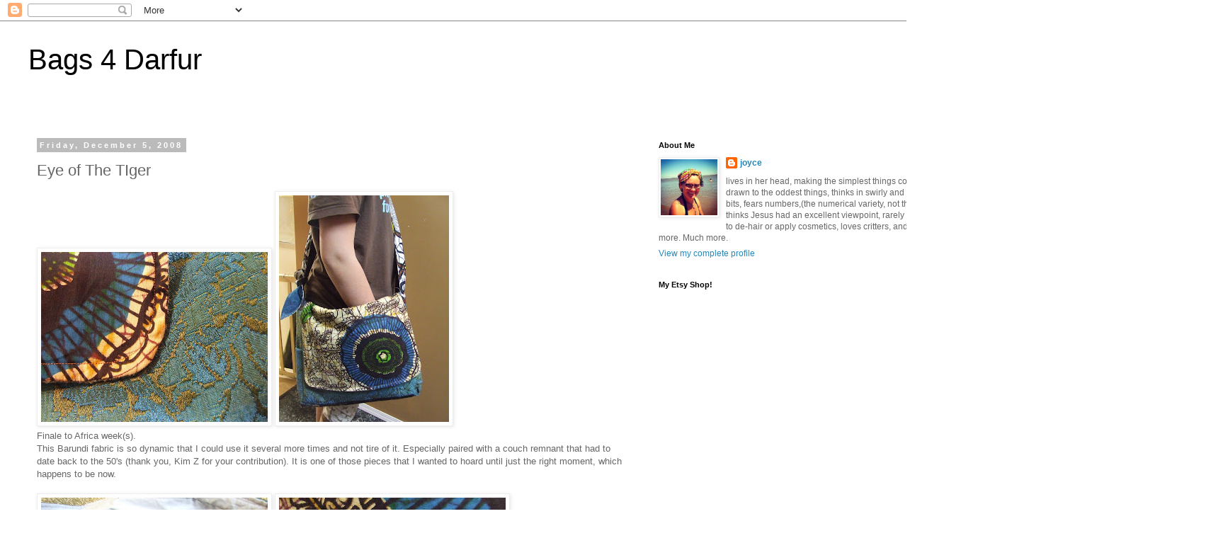

--- FILE ---
content_type: text/html; charset=UTF-8
request_url: https://bags4darfur.blogspot.com/2008/12/eye-of-tiger.html?showComment=1228527840000
body_size: 17474
content:
<!DOCTYPE html>
<html class='v2' dir='ltr' lang='en'>
<head>
<link href='https://www.blogger.com/static/v1/widgets/335934321-css_bundle_v2.css' rel='stylesheet' type='text/css'/>
<meta content='width=1100' name='viewport'/>
<meta content='text/html; charset=UTF-8' http-equiv='Content-Type'/>
<meta content='blogger' name='generator'/>
<link href='https://bags4darfur.blogspot.com/favicon.ico' rel='icon' type='image/x-icon'/>
<link href='http://bags4darfur.blogspot.com/2008/12/eye-of-tiger.html' rel='canonical'/>
<link rel="alternate" type="application/atom+xml" title="Bags 4 Darfur - Atom" href="https://bags4darfur.blogspot.com/feeds/posts/default" />
<link rel="alternate" type="application/rss+xml" title="Bags 4 Darfur - RSS" href="https://bags4darfur.blogspot.com/feeds/posts/default?alt=rss" />
<link rel="service.post" type="application/atom+xml" title="Bags 4 Darfur - Atom" href="https://www.blogger.com/feeds/2495942811046981741/posts/default" />

<link rel="alternate" type="application/atom+xml" title="Bags 4 Darfur - Atom" href="https://bags4darfur.blogspot.com/feeds/6917480003588855866/comments/default" />
<!--Can't find substitution for tag [blog.ieCssRetrofitLinks]-->
<link href='https://blogger.googleusercontent.com/img/b/R29vZ2xl/AVvXsEjGciTAGomOD57BRM8g5ePf11gIYIpZV5qU5dXnBSJUCuiVCQe0jObllCceCXme_9vf60_nskZjynBEHVtHKa6hKrO_yvGXE-KJxvweEZX6PuynIwWPwYq8LBQIbBD_8H_nmjMf0-C_WNGp/s320/tiger+032.JPG' rel='image_src'/>
<meta content='http://bags4darfur.blogspot.com/2008/12/eye-of-tiger.html' property='og:url'/>
<meta content='Eye of The TIger' property='og:title'/>
<meta content=' Finale to Africa week(s). This Barundi fabric is so dynamic that I could use it several more times and not tire of it.  Especially paired w...' property='og:description'/>
<meta content='https://blogger.googleusercontent.com/img/b/R29vZ2xl/AVvXsEjGciTAGomOD57BRM8g5ePf11gIYIpZV5qU5dXnBSJUCuiVCQe0jObllCceCXme_9vf60_nskZjynBEHVtHKa6hKrO_yvGXE-KJxvweEZX6PuynIwWPwYq8LBQIbBD_8H_nmjMf0-C_WNGp/w1200-h630-p-k-no-nu/tiger+032.JPG' property='og:image'/>
<title>Bags 4 Darfur: Eye of The TIger</title>
<style id='page-skin-1' type='text/css'><!--
/*
-----------------------------------------------
Blogger Template Style
Name:     Simple
Designer: Blogger
URL:      www.blogger.com
----------------------------------------------- */
/* Content
----------------------------------------------- */
body {
font: normal normal 12px 'Trebuchet MS', Trebuchet, Verdana, sans-serif;
color: #666666;
background: #ffffff none repeat scroll top left;
padding: 0 0 0 0;
}
html body .region-inner {
min-width: 0;
max-width: 100%;
width: auto;
}
h2 {
font-size: 22px;
}
a:link {
text-decoration:none;
color: #2288bb;
}
a:visited {
text-decoration:none;
color: #888888;
}
a:hover {
text-decoration:underline;
color: #33aaff;
}
.body-fauxcolumn-outer .fauxcolumn-inner {
background: transparent none repeat scroll top left;
_background-image: none;
}
.body-fauxcolumn-outer .cap-top {
position: absolute;
z-index: 1;
height: 400px;
width: 100%;
}
.body-fauxcolumn-outer .cap-top .cap-left {
width: 100%;
background: transparent none repeat-x scroll top left;
_background-image: none;
}
.content-outer {
-moz-box-shadow: 0 0 0 rgba(0, 0, 0, .15);
-webkit-box-shadow: 0 0 0 rgba(0, 0, 0, .15);
-goog-ms-box-shadow: 0 0 0 #333333;
box-shadow: 0 0 0 rgba(0, 0, 0, .15);
margin-bottom: 1px;
}
.content-inner {
padding: 10px 40px;
}
.content-inner {
background-color: #ffffff;
}
/* Header
----------------------------------------------- */
.header-outer {
background: transparent none repeat-x scroll 0 -400px;
_background-image: none;
}
.Header h1 {
font: normal normal 40px 'Trebuchet MS',Trebuchet,Verdana,sans-serif;
color: #000000;
text-shadow: 0 0 0 rgba(0, 0, 0, .2);
}
.Header h1 a {
color: #000000;
}
.Header .description {
font-size: 18px;
color: #000000;
}
.header-inner .Header .titlewrapper {
padding: 22px 0;
}
.header-inner .Header .descriptionwrapper {
padding: 0 0;
}
/* Tabs
----------------------------------------------- */
.tabs-inner .section:first-child {
border-top: 0 solid #dddddd;
}
.tabs-inner .section:first-child ul {
margin-top: -1px;
border-top: 1px solid #dddddd;
border-left: 1px solid #dddddd;
border-right: 1px solid #dddddd;
}
.tabs-inner .widget ul {
background: transparent none repeat-x scroll 0 -800px;
_background-image: none;
border-bottom: 1px solid #dddddd;
margin-top: 0;
margin-left: -30px;
margin-right: -30px;
}
.tabs-inner .widget li a {
display: inline-block;
padding: .6em 1em;
font: normal normal 12px 'Trebuchet MS', Trebuchet, Verdana, sans-serif;
color: #000000;
border-left: 1px solid #ffffff;
border-right: 1px solid #dddddd;
}
.tabs-inner .widget li:first-child a {
border-left: none;
}
.tabs-inner .widget li.selected a, .tabs-inner .widget li a:hover {
color: #000000;
background-color: #eeeeee;
text-decoration: none;
}
/* Columns
----------------------------------------------- */
.main-outer {
border-top: 0 solid transparent;
}
.fauxcolumn-left-outer .fauxcolumn-inner {
border-right: 1px solid transparent;
}
.fauxcolumn-right-outer .fauxcolumn-inner {
border-left: 1px solid transparent;
}
/* Headings
----------------------------------------------- */
div.widget > h2,
div.widget h2.title {
margin: 0 0 1em 0;
font: normal bold 11px 'Trebuchet MS',Trebuchet,Verdana,sans-serif;
color: #000000;
}
/* Widgets
----------------------------------------------- */
.widget .zippy {
color: #999999;
text-shadow: 2px 2px 1px rgba(0, 0, 0, .1);
}
.widget .popular-posts ul {
list-style: none;
}
/* Posts
----------------------------------------------- */
h2.date-header {
font: normal bold 11px Arial, Tahoma, Helvetica, FreeSans, sans-serif;
}
.date-header span {
background-color: #bbbbbb;
color: #ffffff;
padding: 0.4em;
letter-spacing: 3px;
margin: inherit;
}
.main-inner {
padding-top: 35px;
padding-bottom: 65px;
}
.main-inner .column-center-inner {
padding: 0 0;
}
.main-inner .column-center-inner .section {
margin: 0 1em;
}
.post {
margin: 0 0 45px 0;
}
h3.post-title, .comments h4 {
font: normal normal 22px 'Trebuchet MS',Trebuchet,Verdana,sans-serif;
margin: .75em 0 0;
}
.post-body {
font-size: 110%;
line-height: 1.4;
position: relative;
}
.post-body img, .post-body .tr-caption-container, .Profile img, .Image img,
.BlogList .item-thumbnail img {
padding: 2px;
background: #ffffff;
border: 1px solid #eeeeee;
-moz-box-shadow: 1px 1px 5px rgba(0, 0, 0, .1);
-webkit-box-shadow: 1px 1px 5px rgba(0, 0, 0, .1);
box-shadow: 1px 1px 5px rgba(0, 0, 0, .1);
}
.post-body img, .post-body .tr-caption-container {
padding: 5px;
}
.post-body .tr-caption-container {
color: #666666;
}
.post-body .tr-caption-container img {
padding: 0;
background: transparent;
border: none;
-moz-box-shadow: 0 0 0 rgba(0, 0, 0, .1);
-webkit-box-shadow: 0 0 0 rgba(0, 0, 0, .1);
box-shadow: 0 0 0 rgba(0, 0, 0, .1);
}
.post-header {
margin: 0 0 1.5em;
line-height: 1.6;
font-size: 90%;
}
.post-footer {
margin: 20px -2px 0;
padding: 5px 10px;
color: #666666;
background-color: #eeeeee;
border-bottom: 1px solid #eeeeee;
line-height: 1.6;
font-size: 90%;
}
#comments .comment-author {
padding-top: 1.5em;
border-top: 1px solid transparent;
background-position: 0 1.5em;
}
#comments .comment-author:first-child {
padding-top: 0;
border-top: none;
}
.avatar-image-container {
margin: .2em 0 0;
}
#comments .avatar-image-container img {
border: 1px solid #eeeeee;
}
/* Comments
----------------------------------------------- */
.comments .comments-content .icon.blog-author {
background-repeat: no-repeat;
background-image: url([data-uri]);
}
.comments .comments-content .loadmore a {
border-top: 1px solid #999999;
border-bottom: 1px solid #999999;
}
.comments .comment-thread.inline-thread {
background-color: #eeeeee;
}
.comments .continue {
border-top: 2px solid #999999;
}
/* Accents
---------------------------------------------- */
.section-columns td.columns-cell {
border-left: 1px solid transparent;
}
.blog-pager {
background: transparent url(//www.blogblog.com/1kt/simple/paging_dot.png) repeat-x scroll top center;
}
.blog-pager-older-link, .home-link,
.blog-pager-newer-link {
background-color: #ffffff;
padding: 5px;
}
.footer-outer {
border-top: 1px dashed #bbbbbb;
}
/* Mobile
----------------------------------------------- */
body.mobile  {
background-size: auto;
}
.mobile .body-fauxcolumn-outer {
background: transparent none repeat scroll top left;
}
.mobile .body-fauxcolumn-outer .cap-top {
background-size: 100% auto;
}
.mobile .content-outer {
-webkit-box-shadow: 0 0 3px rgba(0, 0, 0, .15);
box-shadow: 0 0 3px rgba(0, 0, 0, .15);
}
.mobile .tabs-inner .widget ul {
margin-left: 0;
margin-right: 0;
}
.mobile .post {
margin: 0;
}
.mobile .main-inner .column-center-inner .section {
margin: 0;
}
.mobile .date-header span {
padding: 0.1em 10px;
margin: 0 -10px;
}
.mobile h3.post-title {
margin: 0;
}
.mobile .blog-pager {
background: transparent none no-repeat scroll top center;
}
.mobile .footer-outer {
border-top: none;
}
.mobile .main-inner, .mobile .footer-inner {
background-color: #ffffff;
}
.mobile-index-contents {
color: #666666;
}
.mobile-link-button {
background-color: #2288bb;
}
.mobile-link-button a:link, .mobile-link-button a:visited {
color: #ffffff;
}
.mobile .tabs-inner .section:first-child {
border-top: none;
}
.mobile .tabs-inner .PageList .widget-content {
background-color: #eeeeee;
color: #000000;
border-top: 1px solid #dddddd;
border-bottom: 1px solid #dddddd;
}
.mobile .tabs-inner .PageList .widget-content .pagelist-arrow {
border-left: 1px solid #dddddd;
}

--></style>
<style id='template-skin-1' type='text/css'><!--
body {
min-width: 1420px;
}
.content-outer, .content-fauxcolumn-outer, .region-inner {
min-width: 1420px;
max-width: 1420px;
_width: 1420px;
}
.main-inner .columns {
padding-left: 0;
padding-right: 480px;
}
.main-inner .fauxcolumn-center-outer {
left: 0;
right: 480px;
/* IE6 does not respect left and right together */
_width: expression(this.parentNode.offsetWidth -
parseInt("0") -
parseInt("480px") + 'px');
}
.main-inner .fauxcolumn-left-outer {
width: 0;
}
.main-inner .fauxcolumn-right-outer {
width: 480px;
}
.main-inner .column-left-outer {
width: 0;
right: 100%;
margin-left: -0;
}
.main-inner .column-right-outer {
width: 480px;
margin-right: -480px;
}
#layout {
min-width: 0;
}
#layout .content-outer {
min-width: 0;
width: 800px;
}
#layout .region-inner {
min-width: 0;
width: auto;
}
body#layout div.add_widget {
padding: 8px;
}
body#layout div.add_widget a {
margin-left: 32px;
}
--></style>
<link href='https://www.blogger.com/dyn-css/authorization.css?targetBlogID=2495942811046981741&amp;zx=b4e7a874-6f02-4901-8ea3-c26a75377d54' media='none' onload='if(media!=&#39;all&#39;)media=&#39;all&#39;' rel='stylesheet'/><noscript><link href='https://www.blogger.com/dyn-css/authorization.css?targetBlogID=2495942811046981741&amp;zx=b4e7a874-6f02-4901-8ea3-c26a75377d54' rel='stylesheet'/></noscript>
<meta name='google-adsense-platform-account' content='ca-host-pub-1556223355139109'/>
<meta name='google-adsense-platform-domain' content='blogspot.com'/>

</head>
<body class='loading variant-simplysimple'>
<div class='navbar section' id='navbar' name='Navbar'><div class='widget Navbar' data-version='1' id='Navbar1'><script type="text/javascript">
    function setAttributeOnload(object, attribute, val) {
      if(window.addEventListener) {
        window.addEventListener('load',
          function(){ object[attribute] = val; }, false);
      } else {
        window.attachEvent('onload', function(){ object[attribute] = val; });
      }
    }
  </script>
<div id="navbar-iframe-container"></div>
<script type="text/javascript" src="https://apis.google.com/js/platform.js"></script>
<script type="text/javascript">
      gapi.load("gapi.iframes:gapi.iframes.style.bubble", function() {
        if (gapi.iframes && gapi.iframes.getContext) {
          gapi.iframes.getContext().openChild({
              url: 'https://www.blogger.com/navbar/2495942811046981741?po\x3d6917480003588855866\x26origin\x3dhttps://bags4darfur.blogspot.com',
              where: document.getElementById("navbar-iframe-container"),
              id: "navbar-iframe"
          });
        }
      });
    </script><script type="text/javascript">
(function() {
var script = document.createElement('script');
script.type = 'text/javascript';
script.src = '//pagead2.googlesyndication.com/pagead/js/google_top_exp.js';
var head = document.getElementsByTagName('head')[0];
if (head) {
head.appendChild(script);
}})();
</script>
</div></div>
<div class='body-fauxcolumns'>
<div class='fauxcolumn-outer body-fauxcolumn-outer'>
<div class='cap-top'>
<div class='cap-left'></div>
<div class='cap-right'></div>
</div>
<div class='fauxborder-left'>
<div class='fauxborder-right'></div>
<div class='fauxcolumn-inner'>
</div>
</div>
<div class='cap-bottom'>
<div class='cap-left'></div>
<div class='cap-right'></div>
</div>
</div>
</div>
<div class='content'>
<div class='content-fauxcolumns'>
<div class='fauxcolumn-outer content-fauxcolumn-outer'>
<div class='cap-top'>
<div class='cap-left'></div>
<div class='cap-right'></div>
</div>
<div class='fauxborder-left'>
<div class='fauxborder-right'></div>
<div class='fauxcolumn-inner'>
</div>
</div>
<div class='cap-bottom'>
<div class='cap-left'></div>
<div class='cap-right'></div>
</div>
</div>
</div>
<div class='content-outer'>
<div class='content-cap-top cap-top'>
<div class='cap-left'></div>
<div class='cap-right'></div>
</div>
<div class='fauxborder-left content-fauxborder-left'>
<div class='fauxborder-right content-fauxborder-right'></div>
<div class='content-inner'>
<header>
<div class='header-outer'>
<div class='header-cap-top cap-top'>
<div class='cap-left'></div>
<div class='cap-right'></div>
</div>
<div class='fauxborder-left header-fauxborder-left'>
<div class='fauxborder-right header-fauxborder-right'></div>
<div class='region-inner header-inner'>
<div class='header section' id='header' name='Header'><div class='widget Header' data-version='1' id='Header1'>
<div id='header-inner'>
<div class='titlewrapper'>
<h1 class='title'>
<a href='https://bags4darfur.blogspot.com/'>
Bags 4 Darfur
</a>
</h1>
</div>
<div class='descriptionwrapper'>
<p class='description'><span>
</span></p>
</div>
</div>
</div></div>
</div>
</div>
<div class='header-cap-bottom cap-bottom'>
<div class='cap-left'></div>
<div class='cap-right'></div>
</div>
</div>
</header>
<div class='tabs-outer'>
<div class='tabs-cap-top cap-top'>
<div class='cap-left'></div>
<div class='cap-right'></div>
</div>
<div class='fauxborder-left tabs-fauxborder-left'>
<div class='fauxborder-right tabs-fauxborder-right'></div>
<div class='region-inner tabs-inner'>
<div class='tabs no-items section' id='crosscol' name='Cross-Column'></div>
<div class='tabs no-items section' id='crosscol-overflow' name='Cross-Column 2'></div>
</div>
</div>
<div class='tabs-cap-bottom cap-bottom'>
<div class='cap-left'></div>
<div class='cap-right'></div>
</div>
</div>
<div class='main-outer'>
<div class='main-cap-top cap-top'>
<div class='cap-left'></div>
<div class='cap-right'></div>
</div>
<div class='fauxborder-left main-fauxborder-left'>
<div class='fauxborder-right main-fauxborder-right'></div>
<div class='region-inner main-inner'>
<div class='columns fauxcolumns'>
<div class='fauxcolumn-outer fauxcolumn-center-outer'>
<div class='cap-top'>
<div class='cap-left'></div>
<div class='cap-right'></div>
</div>
<div class='fauxborder-left'>
<div class='fauxborder-right'></div>
<div class='fauxcolumn-inner'>
</div>
</div>
<div class='cap-bottom'>
<div class='cap-left'></div>
<div class='cap-right'></div>
</div>
</div>
<div class='fauxcolumn-outer fauxcolumn-left-outer'>
<div class='cap-top'>
<div class='cap-left'></div>
<div class='cap-right'></div>
</div>
<div class='fauxborder-left'>
<div class='fauxborder-right'></div>
<div class='fauxcolumn-inner'>
</div>
</div>
<div class='cap-bottom'>
<div class='cap-left'></div>
<div class='cap-right'></div>
</div>
</div>
<div class='fauxcolumn-outer fauxcolumn-right-outer'>
<div class='cap-top'>
<div class='cap-left'></div>
<div class='cap-right'></div>
</div>
<div class='fauxborder-left'>
<div class='fauxborder-right'></div>
<div class='fauxcolumn-inner'>
</div>
</div>
<div class='cap-bottom'>
<div class='cap-left'></div>
<div class='cap-right'></div>
</div>
</div>
<!-- corrects IE6 width calculation -->
<div class='columns-inner'>
<div class='column-center-outer'>
<div class='column-center-inner'>
<div class='main section' id='main' name='Main'><div class='widget Blog' data-version='1' id='Blog1'>
<div class='blog-posts hfeed'>

          <div class="date-outer">
        
<h2 class='date-header'><span>Friday, December 5, 2008</span></h2>

          <div class="date-posts">
        
<div class='post-outer'>
<div class='post hentry uncustomized-post-template' itemprop='blogPost' itemscope='itemscope' itemtype='http://schema.org/BlogPosting'>
<meta content='https://blogger.googleusercontent.com/img/b/R29vZ2xl/AVvXsEjGciTAGomOD57BRM8g5ePf11gIYIpZV5qU5dXnBSJUCuiVCQe0jObllCceCXme_9vf60_nskZjynBEHVtHKa6hKrO_yvGXE-KJxvweEZX6PuynIwWPwYq8LBQIbBD_8H_nmjMf0-C_WNGp/s320/tiger+032.JPG' itemprop='image_url'/>
<meta content='2495942811046981741' itemprop='blogId'/>
<meta content='6917480003588855866' itemprop='postId'/>
<a name='6917480003588855866'></a>
<h3 class='post-title entry-title' itemprop='name'>
Eye of The TIger
</h3>
<div class='post-header'>
<div class='post-header-line-1'></div>
</div>
<div class='post-body entry-content' id='post-body-6917480003588855866' itemprop='description articleBody'>
<a href="https://blogger.googleusercontent.com/img/b/R29vZ2xl/AVvXsEjGciTAGomOD57BRM8g5ePf11gIYIpZV5qU5dXnBSJUCuiVCQe0jObllCceCXme_9vf60_nskZjynBEHVtHKa6hKrO_yvGXE-KJxvweEZX6PuynIwWPwYq8LBQIbBD_8H_nmjMf0-C_WNGp/s1600-h/tiger+032.JPG"><img alt="" border="0" id="BLOGGER_PHOTO_ID_5276142529256976066" src="https://blogger.googleusercontent.com/img/b/R29vZ2xl/AVvXsEjGciTAGomOD57BRM8g5ePf11gIYIpZV5qU5dXnBSJUCuiVCQe0jObllCceCXme_9vf60_nskZjynBEHVtHKa6hKrO_yvGXE-KJxvweEZX6PuynIwWPwYq8LBQIbBD_8H_nmjMf0-C_WNGp/s320/tiger+032.JPG" style="WIDTH: 320px; CURSOR: hand; HEIGHT: 240px" /></a> <a href="https://blogger.googleusercontent.com/img/b/R29vZ2xl/AVvXsEjsL0ZJNyAlL_5TrvItFfEIebl1jo8TcGWiTaoVHvVASk6up13kadzhSNerImM5s3wJY2hpk7gOl202f71XhjelneXtyNQDVeYRenfzJd9el5BTm7bT_M3B5bj3znSeSrE4CrwdD3y7-Sm1/s1600-h/tiger+019.JPG"><img alt="" border="0" id="BLOGGER_PHOTO_ID_5276140662844904018" src="https://blogger.googleusercontent.com/img/b/R29vZ2xl/AVvXsEjsL0ZJNyAlL_5TrvItFfEIebl1jo8TcGWiTaoVHvVASk6up13kadzhSNerImM5s3wJY2hpk7gOl202f71XhjelneXtyNQDVeYRenfzJd9el5BTm7bT_M3B5bj3znSeSrE4CrwdD3y7-Sm1/s320/tiger+019.JPG" style="WIDTH: 240px; CURSOR: hand; HEIGHT: 320px" /></a><br />Finale to Africa week(s).<br />This Barundi fabric is so dynamic that I could use it several more times and not tire of it.  Especially paired with a couch remnant that had to date back to the 50's (thank you, Kim Z for your contribution).  It is one of those pieces that I wanted to hoard until just the right moment, which happens to be now.<br /><br /><a href="https://blogger.googleusercontent.com/img/b/R29vZ2xl/AVvXsEh7y-oVW6cJI1Uru2ilPaI0uZEcSnrFGG8dzXIFlfmJUSz7a6jBnMDsaNWxyNUMobRd5DATNqp75_8Mji3lCf6zDJ879EifSkOE9H46XpiMoSySfym0eWNV_SPcpN1uXwWi68TTaEBRCGGH/s1600-h/tiger+030.JPG"><img alt="" border="0" id="BLOGGER_PHOTO_ID_5276142517563395138" src="https://blogger.googleusercontent.com/img/b/R29vZ2xl/AVvXsEh7y-oVW6cJI1Uru2ilPaI0uZEcSnrFGG8dzXIFlfmJUSz7a6jBnMDsaNWxyNUMobRd5DATNqp75_8Mji3lCf6zDJ879EifSkOE9H46XpiMoSySfym0eWNV_SPcpN1uXwWi68TTaEBRCGGH/s320/tiger+030.JPG" style="WIDTH: 320px; CURSOR: hand; HEIGHT: 240px" /></a> <a href="https://blogger.googleusercontent.com/img/b/R29vZ2xl/AVvXsEiCf37tJzIwcKheGoKyM6FJ257JSPA4tj1zU4LpRxdjc-3yJplmr7wSJAzx9w42IyK-oj4VH4xA-qxRgiWNm5K_0pT6M17fI5sqcOQP6i1eM5gsHtYckpX_Nzqmpk61LiuDocQCHPhH6G6Z/s1600-h/tiger+028.JPG"><img alt="" border="0" id="BLOGGER_PHOTO_ID_5276142481358477378" src="https://blogger.googleusercontent.com/img/b/R29vZ2xl/AVvXsEiCf37tJzIwcKheGoKyM6FJ257JSPA4tj1zU4LpRxdjc-3yJplmr7wSJAzx9w42IyK-oj4VH4xA-qxRgiWNm5K_0pT6M17fI5sqcOQP6i1eM5gsHtYckpX_Nzqmpk61LiuDocQCHPhH6G6Z/s320/tiger+028.JPG" style="WIDTH: 320px; CURSOR: hand; HEIGHT: 240px" /></a><br />I like those Barundi swirls so much that I used it on the inside and the outside.<br /><div><a href="https://blogger.googleusercontent.com/img/b/R29vZ2xl/AVvXsEgYfWSAccblzxVbmHGGbedKQekfgr_cHmejeur48lOeaYJ7vWGpYBUSlwnifVMcKbh6inO9Sd4sDIWUVc86Abwi5qjakrKHXFM1RvOJ_yg3fY0yABA1MVoFxr4LW001HOAzipz6z23PWhRZ/s1600-h/tiger+029.JPG"><img alt="" border="0" id="BLOGGER_PHOTO_ID_5276142501025931586" src="https://blogger.googleusercontent.com/img/b/R29vZ2xl/AVvXsEgYfWSAccblzxVbmHGGbedKQekfgr_cHmejeur48lOeaYJ7vWGpYBUSlwnifVMcKbh6inO9Sd4sDIWUVc86Abwi5qjakrKHXFM1RvOJ_yg3fY0yABA1MVoFxr4LW001HOAzipz6z23PWhRZ/s320/tiger+029.JPG" style="WIDTH: 320px; CURSOR: hand; HEIGHT: 240px" /></a><br /><br /><a href="https://blogger.googleusercontent.com/img/b/R29vZ2xl/AVvXsEgCulWnaen155CtS_5qV7v0TJDkUxgOXi_eqVd7WElqqv7_Vmpff2R-_fo-90FFIcntl9FbQHp2Xq9Cf9oiL0c3bWppOuXK-O-M4a4Q-CoaWr9yufG9bbITbeizMDmgorixKv9DianfHsal/s1600-h/tiger+025.JPG"><img alt="" border="0" id="BLOGGER_PHOTO_ID_5276141616617970594" src="https://blogger.googleusercontent.com/img/b/R29vZ2xl/AVvXsEgCulWnaen155CtS_5qV7v0TJDkUxgOXi_eqVd7WElqqv7_Vmpff2R-_fo-90FFIcntl9FbQHp2Xq9Cf9oiL0c3bWppOuXK-O-M4a4Q-CoaWr9yufG9bbITbeizMDmgorixKv9DianfHsal/s320/tiger+025.JPG" style="WIDTH: 240px; CURSOR: hand; HEIGHT: 320px" /></a><a href="https://blogger.googleusercontent.com/img/b/R29vZ2xl/AVvXsEi8r9OoK0H2BQxOUODf2nO4-jCROTg-g6ihbN6I9TfyWbOOTaPzboUcV2K3mMs6j8EK8jGTynTT2UgF0suG1xx7Mo7t7Oq4mviItw9pl9zKCJX8GCcRcpf8AK9LlrlF_ho1XjPPgMEj3iCh/s1600-h/tiger+022.JPG"><img alt="" border="0" id="BLOGGER_PHOTO_ID_5276141605153942818" src="https://blogger.googleusercontent.com/img/b/R29vZ2xl/AVvXsEi8r9OoK0H2BQxOUODf2nO4-jCROTg-g6ihbN6I9TfyWbOOTaPzboUcV2K3mMs6j8EK8jGTynTT2UgF0suG1xx7Mo7t7Oq4mviItw9pl9zKCJX8GCcRcpf8AK9LlrlF_ho1XjPPgMEj3iCh/s320/tiger+022.JPG" style="WIDTH: 240px; CURSOR: hand; HEIGHT: 320px" /></a><br /><div><div>JUST LOOK AT THOSE FABRICS!!<br /><div><a href="https://blogger.googleusercontent.com/img/b/R29vZ2xl/AVvXsEgu6e3_bdkIwTT7hYT8ElPKuuObUqCjOUyKFYl7TuyLz5rZCx6VAYXlr7jkJ3OkWmAQHhfAa8ZuhZuoGuc8bGXlB8SJeR0iRQ-OXS6-Vjnx0qxM0Txx1P6gvxBECuk2IGGp9Rv4cjsu8gmv/s1600-h/tiger+026.JPG"><img alt="" border="0" id="BLOGGER_PHOTO_ID_5276141623594655058" src="https://blogger.googleusercontent.com/img/b/R29vZ2xl/AVvXsEgu6e3_bdkIwTT7hYT8ElPKuuObUqCjOUyKFYl7TuyLz5rZCx6VAYXlr7jkJ3OkWmAQHhfAa8ZuhZuoGuc8bGXlB8SJeR0iRQ-OXS6-Vjnx0qxM0Txx1P6gvxBECuk2IGGp9Rv4cjsu8gmv/s320/tiger+026.JPG" style="WIDTH: 320px; CURSOR: hand; HEIGHT: 240px" /></a><br />(am I understating this at all?  I meant to say... Am I overstating this at all?)<br /><br /><div><a href="https://blogger.googleusercontent.com/img/b/R29vZ2xl/AVvXsEjbBy1bXabal3fZtTmdbGsZfRTz_VrGe037hfaaRfmltpzAaQfqmdhcpfaLWPZu2Lt4gLD4K5EveeiX2aYUXNCHSSMKcJrzY_eyMEJ3KHYwSZ7OGc8vIqax7ySDfYvhaldAYZZhPR1Rts3T/s1600-h/tiger+024.JPG"><img alt="" border="0" id="BLOGGER_PHOTO_ID_5276141607255298930" src="https://blogger.googleusercontent.com/img/b/R29vZ2xl/AVvXsEjbBy1bXabal3fZtTmdbGsZfRTz_VrGe037hfaaRfmltpzAaQfqmdhcpfaLWPZu2Lt4gLD4K5EveeiX2aYUXNCHSSMKcJrzY_eyMEJ3KHYwSZ7OGc8vIqax7ySDfYvhaldAYZZhPR1Rts3T/s320/tiger+024.JPG" style="WIDTH: 240px; CURSOR: hand; HEIGHT: 320px" /></a><a href="https://blogger.googleusercontent.com/img/b/R29vZ2xl/AVvXsEi6msaeEAQEFfg9OjyXFeeQZmdwyzN0MHhZyZxBG7L3-VRGcAxAo7l3zms55W5L8jbSjUe2lmLzFgO-pM0XqlAu_TVi3UTgXOA4yVFswbLpljaZ18a5mF134YpCPv1yQxAQOrDz6fLqZxi3/s1600-h/tiger+020.JPG"><img alt="" border="0" id="BLOGGER_PHOTO_ID_5276140666027956722" src="https://blogger.googleusercontent.com/img/b/R29vZ2xl/AVvXsEi6msaeEAQEFfg9OjyXFeeQZmdwyzN0MHhZyZxBG7L3-VRGcAxAo7l3zms55W5L8jbSjUe2lmLzFgO-pM0XqlAu_TVi3UTgXOA4yVFswbLpljaZ18a5mF134YpCPv1yQxAQOrDz6fLqZxi3/s320/tiger+020.JPG" style="WIDTH: 320px; CURSOR: hand; HEIGHT: 240px" /></a><br /><div>The strap is pretty darned terrific too, if I do say so myself.  Its from the Republic of Congo.</div><div>Well, this week was a total blur.  I suppose I'm only going to fall within the marginally normal category when I state that I am feeling <em>overcommitted</em>.  Way.  </div><div> </div><div>I know its boringly redundant to say that <strong>busy</strong> thing every December.  And every soccer season.  And a bunch of days in between.  And if I were a handy dandy columnist, I would take the oppurtunity right now to tell you something inspirational about how to take time to smell the pointsettas or something.  But I'm a bit cynical that way.  </div><div> </div><div>So, go do some manic thing.  Just to make yourself marginally normal.  And then go tell a bunch of friends how busy you are, and how you have no time, and how overcommitted you are.</div><div> </div><div>It makes such nice variety from all the weather talk.</div><div>Try it in a bus shelter near you.</div><div> </div><div>Anyhoo, don't get so busy that you forget to bid on the Eye of the Tiger.  Don't forget that it goes to 8 pm, cst and that I'm so busy that you never know how many bags I'll manage to fenangle together next week.  </div><div> </div><div>This special offer is time limited.  So get busy.  Rush yourself a little.</div><div>Get it?</div><div>Good.</div><div>Now.  run.</div></div></div></div></div></div>
<div style='clear: both;'></div>
</div>
<div class='post-footer'>
<div class='post-footer-line post-footer-line-1'>
<span class='post-author vcard'>
Posted by
<span class='fn' itemprop='author' itemscope='itemscope' itemtype='http://schema.org/Person'>
<meta content='https://www.blogger.com/profile/10269164806627544548' itemprop='url'/>
<a class='g-profile' href='https://www.blogger.com/profile/10269164806627544548' rel='author' title='author profile'>
<span itemprop='name'>joyce</span>
</a>
</span>
</span>
<span class='post-timestamp'>
at
<meta content='http://bags4darfur.blogspot.com/2008/12/eye-of-tiger.html' itemprop='url'/>
<a class='timestamp-link' href='https://bags4darfur.blogspot.com/2008/12/eye-of-tiger.html' rel='bookmark' title='permanent link'><abbr class='published' itemprop='datePublished' title='2008-12-05T07:00:00-06:00'>7:00&#8239;AM</abbr></a>
</span>
<span class='post-comment-link'>
</span>
<span class='post-icons'>
<span class='item-control blog-admin pid-522192499'>
<a href='https://www.blogger.com/post-edit.g?blogID=2495942811046981741&postID=6917480003588855866&from=pencil' title='Edit Post'>
<img alt='' class='icon-action' height='18' src='https://resources.blogblog.com/img/icon18_edit_allbkg.gif' width='18'/>
</a>
</span>
</span>
<div class='post-share-buttons goog-inline-block'>
</div>
</div>
<div class='post-footer-line post-footer-line-2'>
<span class='post-labels'>
</span>
</div>
<div class='post-footer-line post-footer-line-3'>
<span class='post-location'>
</span>
</div>
</div>
</div>
<div class='comments' id='comments'>
<a name='comments'></a>
<h4>18 comments:</h4>
<div id='Blog1_comments-block-wrapper'>
<dl class='avatar-comment-indent' id='comments-block'>
<dt class='comment-author ' id='c1650353021860969314'>
<a name='c1650353021860969314'></a>
<div class="avatar-image-container avatar-stock"><span dir="ltr"><a href="https://www.blogger.com/profile/15350232733524180263" target="" rel="nofollow" onclick="" class="avatar-hovercard" id="av-1650353021860969314-15350232733524180263"><img src="//www.blogger.com/img/blogger_logo_round_35.png" width="35" height="35" alt="" title="Kelli Moore">

</a></span></div>
<a href='https://www.blogger.com/profile/15350232733524180263' rel='nofollow'>Kelli Moore</a>
said...
</dt>
<dd class='comment-body' id='Blog1_cmt-1650353021860969314'>
<p>
I'll start --- $45.00.<BR/>Does this really have to be the Africa finale???<BR/>Kelli
</p>
</dd>
<dd class='comment-footer'>
<span class='comment-timestamp'>
<a href='https://bags4darfur.blogspot.com/2008/12/eye-of-tiger.html?showComment=1228482780000#c1650353021860969314' title='comment permalink'>
December 5, 2008 at 7:13&#8239;AM
</a>
<span class='item-control blog-admin pid-1839341803'>
<a class='comment-delete' href='https://www.blogger.com/comment/delete/2495942811046981741/1650353021860969314' title='Delete Comment'>
<img src='https://resources.blogblog.com/img/icon_delete13.gif'/>
</a>
</span>
</span>
</dd>
<dt class='comment-author ' id='c5058178189128567778'>
<a name='c5058178189128567778'></a>
<div class="avatar-image-container vcard"><span dir="ltr"><a href="https://www.blogger.com/profile/06400779291547414615" target="" rel="nofollow" onclick="" class="avatar-hovercard" id="av-5058178189128567778-06400779291547414615"><img src="https://resources.blogblog.com/img/blank.gif" width="35" height="35" class="delayLoad" style="display: none;" longdesc="//2.bp.blogspot.com/-GpP30PKUd1s/XS3YL-abKXI/AAAAAAAAC1E/Y4HurMUDmX8saBOTC4jJLr7qXNFHWLRhACK4BGAYYCw/s35/hollywood%252Band%252Betc%252B123.jpg" alt="" title="mmichele">

<noscript><img src="//2.bp.blogspot.com/-GpP30PKUd1s/XS3YL-abKXI/AAAAAAAAC1E/Y4HurMUDmX8saBOTC4jJLr7qXNFHWLRhACK4BGAYYCw/s35/hollywood%252Band%252Betc%252B123.jpg" width="35" height="35" class="photo" alt=""></noscript></a></span></div>
<a href='https://www.blogger.com/profile/06400779291547414615' rel='nofollow'>mmichele</a>
said...
</dt>
<dd class='comment-body' id='Blog1_cmt-5058178189128567778'>
<p>
85
</p>
</dd>
<dd class='comment-footer'>
<span class='comment-timestamp'>
<a href='https://bags4darfur.blogspot.com/2008/12/eye-of-tiger.html?showComment=1228485660000#c5058178189128567778' title='comment permalink'>
December 5, 2008 at 8:01&#8239;AM
</a>
<span class='item-control blog-admin pid-564292373'>
<a class='comment-delete' href='https://www.blogger.com/comment/delete/2495942811046981741/5058178189128567778' title='Delete Comment'>
<img src='https://resources.blogblog.com/img/icon_delete13.gif'/>
</a>
</span>
</span>
</dd>
<dt class='comment-author blog-author' id='c8786636693662517546'>
<a name='c8786636693662517546'></a>
<div class="avatar-image-container vcard"><span dir="ltr"><a href="https://www.blogger.com/profile/10269164806627544548" target="" rel="nofollow" onclick="" class="avatar-hovercard" id="av-8786636693662517546-10269164806627544548"><img src="https://resources.blogblog.com/img/blank.gif" width="35" height="35" class="delayLoad" style="display: none;" longdesc="//blogger.googleusercontent.com/img/b/R29vZ2xl/AVvXsEgTgdtBHicGWAvBVWZ284MvfSbnaFkl7J19VrDe457Uf5tAZ9QPl7MYDVuGMaGLvUBZQRUmIUfTDMk33Sglj--G3pAsNld_fTFxXDngBOS_PLXC4_xf-1Z6m_c6Hm9Bl2o/s45-c/*" alt="" title="joyce">

<noscript><img src="//blogger.googleusercontent.com/img/b/R29vZ2xl/AVvXsEgTgdtBHicGWAvBVWZ284MvfSbnaFkl7J19VrDe457Uf5tAZ9QPl7MYDVuGMaGLvUBZQRUmIUfTDMk33Sglj--G3pAsNld_fTFxXDngBOS_PLXC4_xf-1Z6m_c6Hm9Bl2o/s45-c/*" width="35" height="35" class="photo" alt=""></noscript></a></span></div>
<a href='https://www.blogger.com/profile/10269164806627544548' rel='nofollow'>joyce</a>
said...
</dt>
<dd class='comment-body' id='Blog1_cmt-8786636693662517546'>
<p>
of course not. I still have all this fabric, you know.<BR/>There just may be a few more tiger eyes in the future, along with some other batik-y things.<BR/><BR/>maybe I'll have to try to find an Africa day most weeks?
</p>
</dd>
<dd class='comment-footer'>
<span class='comment-timestamp'>
<a href='https://bags4darfur.blogspot.com/2008/12/eye-of-tiger.html?showComment=1228485960000#c8786636693662517546' title='comment permalink'>
December 5, 2008 at 8:06&#8239;AM
</a>
<span class='item-control blog-admin pid-522192499'>
<a class='comment-delete' href='https://www.blogger.com/comment/delete/2495942811046981741/8786636693662517546' title='Delete Comment'>
<img src='https://resources.blogblog.com/img/icon_delete13.gif'/>
</a>
</span>
</span>
</dd>
<dt class='comment-author ' id='c5973841418116916563'>
<a name='c5973841418116916563'></a>
<div class="avatar-image-container vcard"><span dir="ltr"><a href="https://www.blogger.com/profile/09972761067319805973" target="" rel="nofollow" onclick="" class="avatar-hovercard" id="av-5973841418116916563-09972761067319805973"><img src="https://resources.blogblog.com/img/blank.gif" width="35" height="35" class="delayLoad" style="display: none;" longdesc="//4.bp.blogspot.com/_tDs8ydB_P9Y/SXpWq5m86SI/AAAAAAAAAAk/0lKhOaW6FbI/S45-s35/sept%2B08%2B015.JPG" alt="" title="shaunak">

<noscript><img src="//4.bp.blogspot.com/_tDs8ydB_P9Y/SXpWq5m86SI/AAAAAAAAAAk/0lKhOaW6FbI/S45-s35/sept%2B08%2B015.JPG" width="35" height="35" class="photo" alt=""></noscript></a></span></div>
<a href='https://www.blogger.com/profile/09972761067319805973' rel='nofollow'>shaunak</a>
said...
</dt>
<dd class='comment-body' id='Blog1_cmt-5973841418116916563'>
<p>
Michele, you and I seem to like the same bags! <BR/>Joyce has been hanging on to a bag for me while I try to successfully bid on another one, so they can be shipped together. I am getting pretty close to my shipping cut-off, so am hoping to get another one soon!!<BR/>$90
</p>
</dd>
<dd class='comment-footer'>
<span class='comment-timestamp'>
<a href='https://bags4darfur.blogspot.com/2008/12/eye-of-tiger.html?showComment=1228491540000#c5973841418116916563' title='comment permalink'>
December 5, 2008 at 9:39&#8239;AM
</a>
<span class='item-control blog-admin pid-540528281'>
<a class='comment-delete' href='https://www.blogger.com/comment/delete/2495942811046981741/5973841418116916563' title='Delete Comment'>
<img src='https://resources.blogblog.com/img/icon_delete13.gif'/>
</a>
</span>
</span>
</dd>
<dt class='comment-author ' id='c3213846801310251505'>
<a name='c3213846801310251505'></a>
<div class="avatar-image-container vcard"><span dir="ltr"><a href="https://www.blogger.com/profile/09972761067319805973" target="" rel="nofollow" onclick="" class="avatar-hovercard" id="av-3213846801310251505-09972761067319805973"><img src="https://resources.blogblog.com/img/blank.gif" width="35" height="35" class="delayLoad" style="display: none;" longdesc="//4.bp.blogspot.com/_tDs8ydB_P9Y/SXpWq5m86SI/AAAAAAAAAAk/0lKhOaW6FbI/S45-s35/sept%2B08%2B015.JPG" alt="" title="shaunak">

<noscript><img src="//4.bp.blogspot.com/_tDs8ydB_P9Y/SXpWq5m86SI/AAAAAAAAAAk/0lKhOaW6FbI/S45-s35/sept%2B08%2B015.JPG" width="35" height="35" class="photo" alt=""></noscript></a></span></div>
<a href='https://www.blogger.com/profile/09972761067319805973' rel='nofollow'>shaunak</a>
said...
</dt>
<dd class='comment-body' id='Blog1_cmt-3213846801310251505'>
<p>
And, Joyce,<BR/>I am all for a weekly Africa day!
</p>
</dd>
<dd class='comment-footer'>
<span class='comment-timestamp'>
<a href='https://bags4darfur.blogspot.com/2008/12/eye-of-tiger.html?showComment=1228491660000#c3213846801310251505' title='comment permalink'>
December 5, 2008 at 9:41&#8239;AM
</a>
<span class='item-control blog-admin pid-540528281'>
<a class='comment-delete' href='https://www.blogger.com/comment/delete/2495942811046981741/3213846801310251505' title='Delete Comment'>
<img src='https://resources.blogblog.com/img/icon_delete13.gif'/>
</a>
</span>
</span>
</dd>
<dt class='comment-author ' id='c9078726243664661887'>
<a name='c9078726243664661887'></a>
<div class="avatar-image-container avatar-stock"><span dir="ltr"><a href="https://www.blogger.com/profile/14474248815575617630" target="" rel="nofollow" onclick="" class="avatar-hovercard" id="av-9078726243664661887-14474248815575617630"><img src="//www.blogger.com/img/blogger_logo_round_35.png" width="35" height="35" alt="" title="esther">

</a></span></div>
<a href='https://www.blogger.com/profile/14474248815575617630' rel='nofollow'>esther</a>
said...
</dt>
<dd class='comment-body' id='Blog1_cmt-9078726243664661887'>
<p>
oh man!!<BR/>I really, REALLY like this one!!!<BR/>you amaze me joyce :)
</p>
</dd>
<dd class='comment-footer'>
<span class='comment-timestamp'>
<a href='https://bags4darfur.blogspot.com/2008/12/eye-of-tiger.html?showComment=1228491780000#c9078726243664661887' title='comment permalink'>
December 5, 2008 at 9:43&#8239;AM
</a>
<span class='item-control blog-admin pid-110288283'>
<a class='comment-delete' href='https://www.blogger.com/comment/delete/2495942811046981741/9078726243664661887' title='Delete Comment'>
<img src='https://resources.blogblog.com/img/icon_delete13.gif'/>
</a>
</span>
</span>
</dd>
<dt class='comment-author ' id='c7314436098952252471'>
<a name='c7314436098952252471'></a>
<div class="avatar-image-container avatar-stock"><span dir="ltr"><img src="//resources.blogblog.com/img/blank.gif" width="35" height="35" alt="" title="Anonymous">

</span></div>
Anonymous
said...
</dt>
<dd class='comment-body' id='Blog1_cmt-7314436098952252471'>
<p>
I love it too, but I blew my budget!<BR/> BB's neighbors mom
</p>
</dd>
<dd class='comment-footer'>
<span class='comment-timestamp'>
<a href='https://bags4darfur.blogspot.com/2008/12/eye-of-tiger.html?showComment=1228505940000#c7314436098952252471' title='comment permalink'>
December 5, 2008 at 1:39&#8239;PM
</a>
<span class='item-control blog-admin pid-2133470361'>
<a class='comment-delete' href='https://www.blogger.com/comment/delete/2495942811046981741/7314436098952252471' title='Delete Comment'>
<img src='https://resources.blogblog.com/img/icon_delete13.gif'/>
</a>
</span>
</span>
</dd>
<dt class='comment-author ' id='c3991842020983667518'>
<a name='c3991842020983667518'></a>
<div class="avatar-image-container vcard"><span dir="ltr"><a href="https://www.blogger.com/profile/11543009756679073312" target="" rel="nofollow" onclick="" class="avatar-hovercard" id="av-3991842020983667518-11543009756679073312"><img src="https://resources.blogblog.com/img/blank.gif" width="35" height="35" class="delayLoad" style="display: none;" longdesc="//blogger.googleusercontent.com/img/b/R29vZ2xl/AVvXsEhfYwLngjxFUn452QhJmM24iidVREOPEK-3dYp3l1C-y7-C5alzlg2oEQWC5APAayjx1DS3SJbVZgqfWBijmzvgWSH2LyWQwj8OxfYzXRDtt3t852AAPgdNLtRwg9BkKDQ/s45-c/IMG_4859_1.JPG" alt="" title="Ramona">

<noscript><img src="//blogger.googleusercontent.com/img/b/R29vZ2xl/AVvXsEhfYwLngjxFUn452QhJmM24iidVREOPEK-3dYp3l1C-y7-C5alzlg2oEQWC5APAayjx1DS3SJbVZgqfWBijmzvgWSH2LyWQwj8OxfYzXRDtt3t852AAPgdNLtRwg9BkKDQ/s45-c/IMG_4859_1.JPG" width="35" height="35" class="photo" alt=""></noscript></a></span></div>
<a href='https://www.blogger.com/profile/11543009756679073312' rel='nofollow'>Ramona</a>
said...
</dt>
<dd class='comment-body' id='Blog1_cmt-3991842020983667518'>
<p>
Hi again Joyce- this is another beautiful bag!  Please please please do more Africa days!  I'm needin' to find an African one after Christmas (diaper bagish size for the new little one(s) that I am still praying and waiting for!).  Maybe one day I'll get to snag you some African fabric when we get to  Ethiopia to ensure the Africa bags continue!<BR/>Ramona<BR/>PS Go Shauna - this one is beautiful!
</p>
</dd>
<dd class='comment-footer'>
<span class='comment-timestamp'>
<a href='https://bags4darfur.blogspot.com/2008/12/eye-of-tiger.html?showComment=1228512600000#c3991842020983667518' title='comment permalink'>
December 5, 2008 at 3:30&#8239;PM
</a>
<span class='item-control blog-admin pid-1766076141'>
<a class='comment-delete' href='https://www.blogger.com/comment/delete/2495942811046981741/3991842020983667518' title='Delete Comment'>
<img src='https://resources.blogblog.com/img/icon_delete13.gif'/>
</a>
</span>
</span>
</dd>
<dt class='comment-author ' id='c7494844568206409293'>
<a name='c7494844568206409293'></a>
<div class="avatar-image-container avatar-stock"><span dir="ltr"><a href="https://www.blogger.com/profile/08425984384513982306" target="" rel="nofollow" onclick="" class="avatar-hovercard" id="av-7494844568206409293-08425984384513982306"><img src="//www.blogger.com/img/blogger_logo_round_35.png" width="35" height="35" alt="" title="rob">

</a></span></div>
<a href='https://www.blogger.com/profile/08425984384513982306' rel='nofollow'>rob</a>
said...
</dt>
<dd class='comment-body' id='Blog1_cmt-7494844568206409293'>
<p>
120. i am showing you no mercy shaunak.
</p>
</dd>
<dd class='comment-footer'>
<span class='comment-timestamp'>
<a href='https://bags4darfur.blogspot.com/2008/12/eye-of-tiger.html?showComment=1228518120000#c7494844568206409293' title='comment permalink'>
December 5, 2008 at 5:02&#8239;PM
</a>
<span class='item-control blog-admin pid-1891095359'>
<a class='comment-delete' href='https://www.blogger.com/comment/delete/2495942811046981741/7494844568206409293' title='Delete Comment'>
<img src='https://resources.blogblog.com/img/icon_delete13.gif'/>
</a>
</span>
</span>
</dd>
<dt class='comment-author blog-author' id='c3943450382279643947'>
<a name='c3943450382279643947'></a>
<div class="avatar-image-container vcard"><span dir="ltr"><a href="https://www.blogger.com/profile/10269164806627544548" target="" rel="nofollow" onclick="" class="avatar-hovercard" id="av-3943450382279643947-10269164806627544548"><img src="https://resources.blogblog.com/img/blank.gif" width="35" height="35" class="delayLoad" style="display: none;" longdesc="//blogger.googleusercontent.com/img/b/R29vZ2xl/AVvXsEgTgdtBHicGWAvBVWZ284MvfSbnaFkl7J19VrDe457Uf5tAZ9QPl7MYDVuGMaGLvUBZQRUmIUfTDMk33Sglj--G3pAsNld_fTFxXDngBOS_PLXC4_xf-1Z6m_c6Hm9Bl2o/s45-c/*" alt="" title="joyce">

<noscript><img src="//blogger.googleusercontent.com/img/b/R29vZ2xl/AVvXsEgTgdtBHicGWAvBVWZ284MvfSbnaFkl7J19VrDe457Uf5tAZ9QPl7MYDVuGMaGLvUBZQRUmIUfTDMk33Sglj--G3pAsNld_fTFxXDngBOS_PLXC4_xf-1Z6m_c6Hm9Bl2o/s45-c/*" width="35" height="35" class="photo" alt=""></noscript></a></span></div>
<a href='https://www.blogger.com/profile/10269164806627544548' rel='nofollow'>joyce</a>
said...
</dt>
<dd class='comment-body' id='Blog1_cmt-3943450382279643947'>
<p>
Bag Fight!<BR/>Bag Fight! <BR/>Bag Fight!!<BR/><BR/>(oh, sorry.  Was that my "out loud" typing finger?)
</p>
</dd>
<dd class='comment-footer'>
<span class='comment-timestamp'>
<a href='https://bags4darfur.blogspot.com/2008/12/eye-of-tiger.html?showComment=1228519020000#c3943450382279643947' title='comment permalink'>
December 5, 2008 at 5:17&#8239;PM
</a>
<span class='item-control blog-admin pid-522192499'>
<a class='comment-delete' href='https://www.blogger.com/comment/delete/2495942811046981741/3943450382279643947' title='Delete Comment'>
<img src='https://resources.blogblog.com/img/icon_delete13.gif'/>
</a>
</span>
</span>
</dd>
<dt class='comment-author ' id='c4642211256280786657'>
<a name='c4642211256280786657'></a>
<div class="avatar-image-container avatar-stock"><span dir="ltr"><img src="//resources.blogblog.com/img/blank.gif" width="35" height="35" alt="" title="Anonymous">

</span></div>
Anonymous
said...
</dt>
<dd class='comment-body' id='Blog1_cmt-4642211256280786657'>
<p>
i like a good fight. first time bidder. $130.00<BR/>Gin
</p>
</dd>
<dd class='comment-footer'>
<span class='comment-timestamp'>
<a href='https://bags4darfur.blogspot.com/2008/12/eye-of-tiger.html?showComment=1228527840000#c4642211256280786657' title='comment permalink'>
December 5, 2008 at 7:44&#8239;PM
</a>
<span class='item-control blog-admin pid-2133470361'>
<a class='comment-delete' href='https://www.blogger.com/comment/delete/2495942811046981741/4642211256280786657' title='Delete Comment'>
<img src='https://resources.blogblog.com/img/icon_delete13.gif'/>
</a>
</span>
</span>
</dd>
<dt class='comment-author ' id='c5055101208764142424'>
<a name='c5055101208764142424'></a>
<div class="avatar-image-container avatar-stock"><span dir="ltr"><img src="//resources.blogblog.com/img/blank.gif" width="35" height="35" alt="" title="Anonymous">

</span></div>
Anonymous
said...
</dt>
<dd class='comment-body' id='Blog1_cmt-5055101208764142424'>
<p>
man what a girl misses when she is otherwise up to her proverbials doin'other business.<BR/><BR/>that sounds naughty and exciting<BR/>not!!<BR/><BR/>thankfully Boler Babe lets me live vicariously through her family fun .The photos of your sojourn into bonding thru crafts kids booze and fire just are the absolute best of friendship and family.<BR/>when kids look happy in that real not flaky way-that says it all<BR/><BR/>your bags continue to haunt me, <BR/>even when I am not in the bidding state of mind<BR/>take care of yourself<BR/>your bags and wit even the darker crunchie bits serve those of us who linger on your site to visit and ponder......<BR/><BR/>fancy ..and yes it is a lame identity but I am one of those poor children who never even had a nickname in grade school and the ones from university and work are delicious just not repeatable.I am open to cool suggestions
</p>
</dd>
<dd class='comment-footer'>
<span class='comment-timestamp'>
<a href='https://bags4darfur.blogspot.com/2008/12/eye-of-tiger.html?showComment=1228531200000#c5055101208764142424' title='comment permalink'>
December 5, 2008 at 8:40&#8239;PM
</a>
<span class='item-control blog-admin pid-2133470361'>
<a class='comment-delete' href='https://www.blogger.com/comment/delete/2495942811046981741/5055101208764142424' title='Delete Comment'>
<img src='https://resources.blogblog.com/img/icon_delete13.gif'/>
</a>
</span>
</span>
</dd>
<dt class='comment-author ' id='c7371275190361973927'>
<a name='c7371275190361973927'></a>
<div class="avatar-image-container vcard"><span dir="ltr"><a href="https://www.blogger.com/profile/09972761067319805973" target="" rel="nofollow" onclick="" class="avatar-hovercard" id="av-7371275190361973927-09972761067319805973"><img src="https://resources.blogblog.com/img/blank.gif" width="35" height="35" class="delayLoad" style="display: none;" longdesc="//4.bp.blogspot.com/_tDs8ydB_P9Y/SXpWq5m86SI/AAAAAAAAAAk/0lKhOaW6FbI/S45-s35/sept%2B08%2B015.JPG" alt="" title="shaunak">

<noscript><img src="//4.bp.blogspot.com/_tDs8ydB_P9Y/SXpWq5m86SI/AAAAAAAAAAk/0lKhOaW6FbI/S45-s35/sept%2B08%2B015.JPG" width="35" height="35" class="photo" alt=""></noscript></a></span></div>
<a href='https://www.blogger.com/profile/09972761067319805973' rel='nofollow'>shaunak</a>
said...
</dt>
<dd class='comment-body' id='Blog1_cmt-7371275190361973927'>
<p>
Wow, people REALLY wanted this bag! <BR/>I am having such a difficult time getting back her at 8:00 (6:00 my time, so there are usually three hungry kids pulling at my pantleg)but I am happy to see that the bags are bringing in what they deserve!<BR/>I wouldn't mind one more last minute bidding war, though. There is always next week...
</p>
</dd>
<dd class='comment-footer'>
<span class='comment-timestamp'>
<a href='https://bags4darfur.blogspot.com/2008/12/eye-of-tiger.html?showComment=1228532280000#c7371275190361973927' title='comment permalink'>
December 5, 2008 at 8:58&#8239;PM
</a>
<span class='item-control blog-admin pid-540528281'>
<a class='comment-delete' href='https://www.blogger.com/comment/delete/2495942811046981741/7371275190361973927' title='Delete Comment'>
<img src='https://resources.blogblog.com/img/icon_delete13.gif'/>
</a>
</span>
</span>
</dd>
<dt class='comment-author ' id='c8095283623286437036'>
<a name='c8095283623286437036'></a>
<div class="avatar-image-container avatar-stock"><span dir="ltr"><a href="https://www.blogger.com/profile/08425984384513982306" target="" rel="nofollow" onclick="" class="avatar-hovercard" id="av-8095283623286437036-08425984384513982306"><img src="//www.blogger.com/img/blogger_logo_round_35.png" width="35" height="35" alt="" title="rob">

</a></span></div>
<a href='https://www.blogger.com/profile/08425984384513982306' rel='nofollow'>rob</a>
said...
</dt>
<dd class='comment-body' id='Blog1_cmt-8095283623286437036'>
<p>
next time<BR/><BR/>(rob was me)<BR/><BR/>i just NEVER get on the computer at 8 pm!!!
</p>
</dd>
<dd class='comment-footer'>
<span class='comment-timestamp'>
<a href='https://bags4darfur.blogspot.com/2008/12/eye-of-tiger.html?showComment=1228536420000#c8095283623286437036' title='comment permalink'>
December 5, 2008 at 10:07&#8239;PM
</a>
<span class='item-control blog-admin pid-1891095359'>
<a class='comment-delete' href='https://www.blogger.com/comment/delete/2495942811046981741/8095283623286437036' title='Delete Comment'>
<img src='https://resources.blogblog.com/img/icon_delete13.gif'/>
</a>
</span>
</span>
</dd>
<dt class='comment-author ' id='c8952040695557177102'>
<a name='c8952040695557177102'></a>
<div class="avatar-image-container vcard"><span dir="ltr"><a href="https://www.blogger.com/profile/06400779291547414615" target="" rel="nofollow" onclick="" class="avatar-hovercard" id="av-8952040695557177102-06400779291547414615"><img src="https://resources.blogblog.com/img/blank.gif" width="35" height="35" class="delayLoad" style="display: none;" longdesc="//2.bp.blogspot.com/-GpP30PKUd1s/XS3YL-abKXI/AAAAAAAAC1E/Y4HurMUDmX8saBOTC4jJLr7qXNFHWLRhACK4BGAYYCw/s35/hollywood%252Band%252Betc%252B123.jpg" alt="" title="mmichele">

<noscript><img src="//2.bp.blogspot.com/-GpP30PKUd1s/XS3YL-abKXI/AAAAAAAAC1E/Y4HurMUDmX8saBOTC4jJLr7qXNFHWLRhACK4BGAYYCw/s35/hollywood%252Band%252Betc%252B123.jpg" width="35" height="35" class="photo" alt=""></noscript></a></span></div>
<a href='https://www.blogger.com/profile/06400779291547414615' rel='nofollow'>mmichele</a>
said...
</dt>
<dd class='comment-body' id='Blog1_cmt-8952040695557177102'>
<p>
that is. michele
</p>
</dd>
<dd class='comment-footer'>
<span class='comment-timestamp'>
<a href='https://bags4darfur.blogspot.com/2008/12/eye-of-tiger.html?showComment=1228536420001#c8952040695557177102' title='comment permalink'>
December 5, 2008 at 10:07&#8239;PM
</a>
<span class='item-control blog-admin pid-564292373'>
<a class='comment-delete' href='https://www.blogger.com/comment/delete/2495942811046981741/8952040695557177102' title='Delete Comment'>
<img src='https://resources.blogblog.com/img/icon_delete13.gif'/>
</a>
</span>
</span>
</dd>
<dt class='comment-author ' id='c851946992566921119'>
<a name='c851946992566921119'></a>
<div class="avatar-image-container vcard"><span dir="ltr"><a href="https://www.blogger.com/profile/08091226580685851468" target="" rel="nofollow" onclick="" class="avatar-hovercard" id="av-851946992566921119-08091226580685851468"><img src="https://resources.blogblog.com/img/blank.gif" width="35" height="35" class="delayLoad" style="display: none;" longdesc="//3.bp.blogspot.com/_l2-aCT0aYMM/Su0gInaxRJI/AAAAAAAAAcM/gE1pfzK4yM0/S45-s35/I%2Bwonder%2Bavatar.jpg" alt="" title="Brian the Mennonite">

<noscript><img src="//3.bp.blogspot.com/_l2-aCT0aYMM/Su0gInaxRJI/AAAAAAAAAcM/gE1pfzK4yM0/S45-s35/I%2Bwonder%2Bavatar.jpg" width="35" height="35" class="photo" alt=""></noscript></a></span></div>
<a href='https://www.blogger.com/profile/08091226580685851468' rel='nofollow'>Brian the Mennonite</a>
said...
</dt>
<dd class='comment-body' id='Blog1_cmt-851946992566921119'>
<p>
Looks like it's Gin at $130.00. Joyce is out again tonight. Please contact her at brijoy@mts.net for delivery and payment details. Thnaks.
</p>
</dd>
<dd class='comment-footer'>
<span class='comment-timestamp'>
<a href='https://bags4darfur.blogspot.com/2008/12/eye-of-tiger.html?showComment=1228536480000#c851946992566921119' title='comment permalink'>
December 5, 2008 at 10:08&#8239;PM
</a>
<span class='item-control blog-admin pid-873649580'>
<a class='comment-delete' href='https://www.blogger.com/comment/delete/2495942811046981741/851946992566921119' title='Delete Comment'>
<img src='https://resources.blogblog.com/img/icon_delete13.gif'/>
</a>
</span>
</span>
</dd>
<dt class='comment-author blog-author' id='c4058560931437688140'>
<a name='c4058560931437688140'></a>
<div class="avatar-image-container vcard"><span dir="ltr"><a href="https://www.blogger.com/profile/10269164806627544548" target="" rel="nofollow" onclick="" class="avatar-hovercard" id="av-4058560931437688140-10269164806627544548"><img src="https://resources.blogblog.com/img/blank.gif" width="35" height="35" class="delayLoad" style="display: none;" longdesc="//blogger.googleusercontent.com/img/b/R29vZ2xl/AVvXsEgTgdtBHicGWAvBVWZ284MvfSbnaFkl7J19VrDe457Uf5tAZ9QPl7MYDVuGMaGLvUBZQRUmIUfTDMk33Sglj--G3pAsNld_fTFxXDngBOS_PLXC4_xf-1Z6m_c6Hm9Bl2o/s45-c/*" alt="" title="joyce">

<noscript><img src="//blogger.googleusercontent.com/img/b/R29vZ2xl/AVvXsEgTgdtBHicGWAvBVWZ284MvfSbnaFkl7J19VrDe457Uf5tAZ9QPl7MYDVuGMaGLvUBZQRUmIUfTDMk33Sglj--G3pAsNld_fTFxXDngBOS_PLXC4_xf-1Z6m_c6Hm9Bl2o/s45-c/*" width="35" height="35" class="photo" alt=""></noscript></a></span></div>
<a href='https://www.blogger.com/profile/10269164806627544548' rel='nofollow'>joyce</a>
said...
</dt>
<dd class='comment-body' id='Blog1_cmt-4058560931437688140'>
<p>
thnacks?  Where's the thnacks?<BR/>I'm a little rumbly in my tumbly.
</p>
</dd>
<dd class='comment-footer'>
<span class='comment-timestamp'>
<a href='https://bags4darfur.blogspot.com/2008/12/eye-of-tiger.html?showComment=1228543980000#c4058560931437688140' title='comment permalink'>
December 6, 2008 at 12:13&#8239;AM
</a>
<span class='item-control blog-admin pid-522192499'>
<a class='comment-delete' href='https://www.blogger.com/comment/delete/2495942811046981741/4058560931437688140' title='Delete Comment'>
<img src='https://resources.blogblog.com/img/icon_delete13.gif'/>
</a>
</span>
</span>
</dd>
<dt class='comment-author ' id='c8289214473979780100'>
<a name='c8289214473979780100'></a>
<div class="avatar-image-container avatar-stock"><span dir="ltr"><img src="//resources.blogblog.com/img/blank.gif" width="35" height="35" alt="" title="Anonymous">

</span></div>
Anonymous
said...
</dt>
<dd class='comment-body' id='Blog1_cmt-8289214473979780100'>
<p>
Ok so now I have the right to say I've been too busy to check your blog!!   Busy busy busy it's the song of our society!!  Deck the halls with busy busy, Fa la la la la la la la la...Did I get enough las in there?
</p>
</dd>
<dd class='comment-footer'>
<span class='comment-timestamp'>
<a href='https://bags4darfur.blogspot.com/2008/12/eye-of-tiger.html?showComment=1228587120000#c8289214473979780100' title='comment permalink'>
December 6, 2008 at 12:12&#8239;PM
</a>
<span class='item-control blog-admin pid-2133470361'>
<a class='comment-delete' href='https://www.blogger.com/comment/delete/2495942811046981741/8289214473979780100' title='Delete Comment'>
<img src='https://resources.blogblog.com/img/icon_delete13.gif'/>
</a>
</span>
</span>
</dd>
</dl>
</div>
<p class='comment-footer'>
<a href='https://www.blogger.com/comment/fullpage/post/2495942811046981741/6917480003588855866' onclick=''>Post a Comment</a>
</p>
</div>
</div>

        </div></div>
      
</div>
<div class='blog-pager' id='blog-pager'>
<span id='blog-pager-newer-link'>
<a class='blog-pager-newer-link' href='https://bags4darfur.blogspot.com/2008/12/weinachten.html' id='Blog1_blog-pager-newer-link' title='Newer Post'>Newer Post</a>
</span>
<span id='blog-pager-older-link'>
<a class='blog-pager-older-link' href='https://bags4darfur.blogspot.com/2008/12/testimonial-so-dont-bid.html' id='Blog1_blog-pager-older-link' title='Older Post'>Older Post</a>
</span>
<a class='home-link' href='https://bags4darfur.blogspot.com/'>Home</a>
</div>
<div class='clear'></div>
<div class='post-feeds'>
<div class='feed-links'>
Subscribe to:
<a class='feed-link' href='https://bags4darfur.blogspot.com/feeds/6917480003588855866/comments/default' target='_blank' type='application/atom+xml'>Post Comments (Atom)</a>
</div>
</div>
</div></div>
</div>
</div>
<div class='column-left-outer'>
<div class='column-left-inner'>
<aside>
</aside>
</div>
</div>
<div class='column-right-outer'>
<div class='column-right-inner'>
<aside>
<div class='sidebar section' id='sidebar-right-1'><div class='widget Profile' data-version='1' id='Profile1'>
<h2>About Me</h2>
<div class='widget-content'>
<a href='https://www.blogger.com/profile/10269164806627544548'><img alt='My photo' class='profile-img' height='79' src='//blogger.googleusercontent.com/img/b/R29vZ2xl/AVvXsEgTgdtBHicGWAvBVWZ284MvfSbnaFkl7J19VrDe457Uf5tAZ9QPl7MYDVuGMaGLvUBZQRUmIUfTDMk33Sglj--G3pAsNld_fTFxXDngBOS_PLXC4_xf-1Z6m_c6Hm9Bl2o/s1600/*' width='80'/></a>
<dl class='profile-datablock'>
<dt class='profile-data'>
<a class='profile-name-link g-profile' href='https://www.blogger.com/profile/10269164806627544548' rel='author' style='background-image: url(//www.blogger.com/img/logo-16.png);'>
joyce
</a>
</dt>
<dd class='profile-textblock'>lives in her head, making the simplest things complex; is drawn to the oddest things, thinks in swirly and coloured bits, fears numbers,(the numerical variety, not the book) thinks Jesus had an excellent viewpoint, rarely remembers to de-hair or apply cosmetics, loves critters, and there's more.  Much more.</dd>
</dl>
<a class='profile-link' href='https://www.blogger.com/profile/10269164806627544548' rel='author'>View my complete profile</a>
<div class='clear'></div>
</div>
</div><div class='widget HTML' data-version='1' id='HTML3'>
<h2 class='title'>My Etsy Shop!</h2>
<div class='widget-content'>
<script type="text/javascript" src="//www.etsy.com/assets/js/etsy_mini_shop.js"></script><script type='text/javascript'>new Etsy.Mini(6690448,'gallery',4,3,0,'http://www.etsy.com');</script>
</div>
<div class='clear'></div>
</div><div class='widget Text' data-version='1' id='Text1'>
<h2 class='title'>About The Bags</h2>
<div class='widget-content'>
Frequently asked questions answered <a href="http://bags4darfur.blogspot.com/2008/03/frequently-asked-questions.html">here</a>.<br/><br/>Read about the <a href="http://bags4darfur.blogspot.com/2008/04/some-time-ago-blogger-friend-of-mine.html">project</a> here.<br/><br/>Read about the<a href="http://www.cbc.ca/news/background/sudan/darfur.html"> history of Darfur </a>here.<br/><br/>Play a game to end hunger here: <a href="http://www.freerice.com/index.php">http://www.freerice.com/index.php</a><br/><br/>Re-joyce.<br/><br/>I've always been a scrounger. Raised by a frugal prairie farm woman who reduced, reused, and recycled long, looooong before it was trendy; I've come into the concept of re-purposing honestly. I am silly-in-love with anything vintage-ish, and am powerless against it when I discover it stacked on card tables in someone's garage, or stale and lonely in a thrift shop.<br/><br/>As a responsible consumer, here's what you can feel good about:<br/><br/>*the bags are fashioned from recycled fabrics purchased at thrift shops, garage sales, and fabrics donated by generous supporters.<br/><br/>* Most of the thrift shops are themselves humanitarian aid fund raisers.<br/><br/>*while keeping this stuff out of the landfills, you get to enjoy little pieces of history. Fabrics that used to function as tableclothes, aprons, bedspreads, sheet sets, coats.... Well, you get the idea.<br/><br/>*the proceeds of the project are intended for food aid to people in camps in and around the Sudan via the United Nations World Food Programme.<br/><br/>The bags are distributed in "good faith"; the fabrics within each piece can not be warranteed due to their unknown fiber contents. I myself treat my bags with little caution- throwing them in the wash, hanging them on the line to dry. I cannot offer any guarantees though, and do not offer refunds or returns; although I am certainly willing to do reasonable repairs. Although in a sense one is purchasing a bag, the bigger vision is to partner in feeding the hungry.<div> </div><div>Interested in supporting the project?  Visit my ETSY shop, top of the page.  E-mail me with any question at re(dash)joyce(at)live.ca<br/><br/>Feel free to copy the "bag button" on the sidebar if you would like to place it on your own blog or web page.<br/><br/>Thanks for your interest!<br/></div><br/>
</div>
<div class='clear'></div>
</div><div class='widget Followers' data-version='1' id='Followers1'>
<h2 class='title'>Followers</h2>
<div class='widget-content'>
<div id='Followers1-wrapper'>
<div style='margin-right:2px;'>
<div><script type="text/javascript" src="https://apis.google.com/js/platform.js"></script>
<div id="followers-iframe-container"></div>
<script type="text/javascript">
    window.followersIframe = null;
    function followersIframeOpen(url) {
      gapi.load("gapi.iframes", function() {
        if (gapi.iframes && gapi.iframes.getContext) {
          window.followersIframe = gapi.iframes.getContext().openChild({
            url: url,
            where: document.getElementById("followers-iframe-container"),
            messageHandlersFilter: gapi.iframes.CROSS_ORIGIN_IFRAMES_FILTER,
            messageHandlers: {
              '_ready': function(obj) {
                window.followersIframe.getIframeEl().height = obj.height;
              },
              'reset': function() {
                window.followersIframe.close();
                followersIframeOpen("https://www.blogger.com/followers/frame/2495942811046981741?colors\x3dCgt0cmFuc3BhcmVudBILdHJhbnNwYXJlbnQaByM2NjY2NjYiByMyMjg4YmIqByNmZmZmZmYyByMwMDAwMDA6ByM2NjY2NjZCByMyMjg4YmJKByM5OTk5OTlSByMyMjg4YmJaC3RyYW5zcGFyZW50\x26pageSize\x3d21\x26hl\x3den\x26origin\x3dhttps://bags4darfur.blogspot.com");
              },
              'open': function(url) {
                window.followersIframe.close();
                followersIframeOpen(url);
              }
            }
          });
        }
      });
    }
    followersIframeOpen("https://www.blogger.com/followers/frame/2495942811046981741?colors\x3dCgt0cmFuc3BhcmVudBILdHJhbnNwYXJlbnQaByM2NjY2NjYiByMyMjg4YmIqByNmZmZmZmYyByMwMDAwMDA6ByM2NjY2NjZCByMyMjg4YmJKByM5OTk5OTlSByMyMjg4YmJaC3RyYW5zcGFyZW50\x26pageSize\x3d21\x26hl\x3den\x26origin\x3dhttps://bags4darfur.blogspot.com");
  </script></div>
</div>
</div>
<div class='clear'></div>
</div>
</div><div class='widget TextList' data-version='1' id='TextList1'>
<h2>Funds Sent for Aid</h2>
<div class='widget-content'>
<ul>
<li>Grand Total: $32,918.00</li>
<li>$24,918.00 total to wfp</li>
<li>$2,097.00 to MCC Sudan, 2013</li>
<li>$400.00 to CMU Outtatown in 2013</li>
<li>$4,172.00 total for 2012</li>
<li>$910.00 to UHCR in 2012</li>
<li>$2,142.00 to WFP in 2012</li>
<li>$400.00 to CMU Outtatown/Guatamala 2012</li>
<li>$720.00 women to women in 2012</li>
<li>$240.00 to women to women in 2011</li>
<li>$6,203.00 to WFP in 2011</li>
<li>$4,078 total in 2010</li>
<li>$525.00 to WFP in 2010</li>
<li>$200.00 to UNHCR in 2010</li>
<li>$175.00 to Save Darfur in 2010</li>
<li>$3,178.24 Women For Women Int'l 2010</li>
<li>$5,385.00 in 2009</li>
<li>$210.00 to Mennonite Central Committee '09</li>
<li>$100.00 to Siloam Mission in 2009</li>
<li>$200.00 to Save Darfur in 2009</li>
<li>$10,658.00 to wfp in 2008</li>
</ul>
<div class='clear'></div>
</div>
</div><div class='widget LinkList' data-version='1' id='LinkList1'>
<h2>Ways to Donate</h2>
<div class='widget-content'>
<ul>
<li><a href='http://www.womenforwomen.org/sponsor-a-woman/sponsor-a-woman.php'>Women For Women International</a></li>
<li><a href='http://www.wfp.org/'>World Food Programme</a></li>
</ul>
<div class='clear'></div>
</div>
</div><div class='widget HTML' data-version='1' id='HTML1'>
<div class='widget-content'>
<!-- Site Meter -->
<script src="//s48.sitemeter.com/js/counter.js?site=s48jkhildebrand" type="text/javascript">
</script>
<noscript>
<a href="http://s48.sitemeter.com/stats.asp?site=s48jkhildebrand" target="_top">
<img border="0" alt="Site Meter" src="https://lh3.googleusercontent.com/blogger_img_proxy/AEn0k_s8aPc14qaK-J82SIxckgB26GXhjc-YwTNZbiMk5041Ir7lpLLUBFeD3hAXPtx8AUOOqbnrB2Mk6I1PFUXBGGuIUkdK19VfucjyVq1Ah8EhW1EURGq4AnSLEA=s0-d"></a>
</noscript>
<!-- Copyright (c)2006 Site Meter -->
</div>
<div class='clear'></div>
</div></div>
<table border='0' cellpadding='0' cellspacing='0' class='section-columns columns-2'>
<tbody>
<tr>
<td class='first columns-cell'>
<div class='sidebar no-items section' id='sidebar-right-2-1'></div>
</td>
<td class='columns-cell'>
<div class='sidebar no-items section' id='sidebar-right-2-2'></div>
</td>
</tr>
</tbody>
</table>
<div class='sidebar section' id='sidebar-right-3'><div class='widget LinkList' data-version='1' id='LinkList3'>
<div class='widget-content'>
<ul>
<li><a href='http://www.eyesondarfur.org/crisis.html'>Eyes on Darfur</a></li>
</ul>
<div class='clear'></div>
</div>
</div><div class='widget HTML' data-version='1' id='HTML2'>
<h2 class='title'>Feedjit</h2>
<div class='widget-content'>
<script type="text/javascript" src="//feedjit.com/serve/?vv=955&amp;tft=3&amp;dd=0&amp;wid=f475e661b7743040&amp;pid=0&amp;proid=0&amp;bc=FFFFFF&amp;tc=000000&amp;brd1=012B6B&amp;lnk=135D9E&amp;hc=FFFFFF&amp;hfc=2853A8&amp;btn=C99700&amp;ww=200&amp;wne=10&amp;wh=Live+Traffic+Feed&amp;hl=0&amp;hlnks=0&amp;hfce=0&amp;srefs=1&amp;hbars=0"></script><noscript><a href="http://feedjit.com/">Feedjit Live Blog Stats</a></noscript>
</div>
<div class='clear'></div>
</div></div>
</aside>
</div>
</div>
</div>
<div style='clear: both'></div>
<!-- columns -->
</div>
<!-- main -->
</div>
</div>
<div class='main-cap-bottom cap-bottom'>
<div class='cap-left'></div>
<div class='cap-right'></div>
</div>
</div>
<footer>
<div class='footer-outer'>
<div class='footer-cap-top cap-top'>
<div class='cap-left'></div>
<div class='cap-right'></div>
</div>
<div class='fauxborder-left footer-fauxborder-left'>
<div class='fauxborder-right footer-fauxborder-right'></div>
<div class='region-inner footer-inner'>
<div class='foot no-items section' id='footer-1'></div>
<table border='0' cellpadding='0' cellspacing='0' class='section-columns columns-2'>
<tbody>
<tr>
<td class='first columns-cell'>
<div class='foot no-items section' id='footer-2-1'></div>
</td>
<td class='columns-cell'>
<div class='foot no-items section' id='footer-2-2'></div>
</td>
</tr>
</tbody>
</table>
<!-- outside of the include in order to lock Attribution widget -->
<div class='foot section' id='footer-3' name='Footer'><div class='widget Attribution' data-version='1' id='Attribution1'>
<div class='widget-content' style='text-align: center;'>
Simple theme. Powered by <a href='https://www.blogger.com' target='_blank'>Blogger</a>.
</div>
<div class='clear'></div>
</div></div>
</div>
</div>
<div class='footer-cap-bottom cap-bottom'>
<div class='cap-left'></div>
<div class='cap-right'></div>
</div>
</div>
</footer>
<!-- content -->
</div>
</div>
<div class='content-cap-bottom cap-bottom'>
<div class='cap-left'></div>
<div class='cap-right'></div>
</div>
</div>
</div>
<script type='text/javascript'>
    window.setTimeout(function() {
        document.body.className = document.body.className.replace('loading', '');
      }, 10);
  </script>

<script type="text/javascript" src="https://www.blogger.com/static/v1/widgets/2028843038-widgets.js"></script>
<script type='text/javascript'>
window['__wavt'] = 'AOuZoY6C3V-dyxfAA3u3M6LrEKh2oTmveg:1768981469118';_WidgetManager._Init('//www.blogger.com/rearrange?blogID\x3d2495942811046981741','//bags4darfur.blogspot.com/2008/12/eye-of-tiger.html','2495942811046981741');
_WidgetManager._SetDataContext([{'name': 'blog', 'data': {'blogId': '2495942811046981741', 'title': 'Bags 4 Darfur', 'url': 'https://bags4darfur.blogspot.com/2008/12/eye-of-tiger.html', 'canonicalUrl': 'http://bags4darfur.blogspot.com/2008/12/eye-of-tiger.html', 'homepageUrl': 'https://bags4darfur.blogspot.com/', 'searchUrl': 'https://bags4darfur.blogspot.com/search', 'canonicalHomepageUrl': 'http://bags4darfur.blogspot.com/', 'blogspotFaviconUrl': 'https://bags4darfur.blogspot.com/favicon.ico', 'bloggerUrl': 'https://www.blogger.com', 'hasCustomDomain': false, 'httpsEnabled': true, 'enabledCommentProfileImages': true, 'gPlusViewType': 'FILTERED_POSTMOD', 'adultContent': false, 'analyticsAccountNumber': '', 'encoding': 'UTF-8', 'locale': 'en', 'localeUnderscoreDelimited': 'en', 'languageDirection': 'ltr', 'isPrivate': false, 'isMobile': false, 'isMobileRequest': false, 'mobileClass': '', 'isPrivateBlog': false, 'isDynamicViewsAvailable': true, 'feedLinks': '\x3clink rel\x3d\x22alternate\x22 type\x3d\x22application/atom+xml\x22 title\x3d\x22Bags 4 Darfur - Atom\x22 href\x3d\x22https://bags4darfur.blogspot.com/feeds/posts/default\x22 /\x3e\n\x3clink rel\x3d\x22alternate\x22 type\x3d\x22application/rss+xml\x22 title\x3d\x22Bags 4 Darfur - RSS\x22 href\x3d\x22https://bags4darfur.blogspot.com/feeds/posts/default?alt\x3drss\x22 /\x3e\n\x3clink rel\x3d\x22service.post\x22 type\x3d\x22application/atom+xml\x22 title\x3d\x22Bags 4 Darfur - Atom\x22 href\x3d\x22https://www.blogger.com/feeds/2495942811046981741/posts/default\x22 /\x3e\n\n\x3clink rel\x3d\x22alternate\x22 type\x3d\x22application/atom+xml\x22 title\x3d\x22Bags 4 Darfur - Atom\x22 href\x3d\x22https://bags4darfur.blogspot.com/feeds/6917480003588855866/comments/default\x22 /\x3e\n', 'meTag': '', 'adsenseHostId': 'ca-host-pub-1556223355139109', 'adsenseHasAds': false, 'adsenseAutoAds': false, 'boqCommentIframeForm': true, 'loginRedirectParam': '', 'view': '', 'dynamicViewsCommentsSrc': '//www.blogblog.com/dynamicviews/4224c15c4e7c9321/js/comments.js', 'dynamicViewsScriptSrc': '//www.blogblog.com/dynamicviews/6e0d22adcfa5abea', 'plusOneApiSrc': 'https://apis.google.com/js/platform.js', 'disableGComments': true, 'interstitialAccepted': false, 'sharing': {'platforms': [{'name': 'Get link', 'key': 'link', 'shareMessage': 'Get link', 'target': ''}, {'name': 'Facebook', 'key': 'facebook', 'shareMessage': 'Share to Facebook', 'target': 'facebook'}, {'name': 'BlogThis!', 'key': 'blogThis', 'shareMessage': 'BlogThis!', 'target': 'blog'}, {'name': 'X', 'key': 'twitter', 'shareMessage': 'Share to X', 'target': 'twitter'}, {'name': 'Pinterest', 'key': 'pinterest', 'shareMessage': 'Share to Pinterest', 'target': 'pinterest'}, {'name': 'Email', 'key': 'email', 'shareMessage': 'Email', 'target': 'email'}], 'disableGooglePlus': true, 'googlePlusShareButtonWidth': 0, 'googlePlusBootstrap': '\x3cscript type\x3d\x22text/javascript\x22\x3ewindow.___gcfg \x3d {\x27lang\x27: \x27en\x27};\x3c/script\x3e'}, 'hasCustomJumpLinkMessage': false, 'jumpLinkMessage': 'Read more', 'pageType': 'item', 'postId': '6917480003588855866', 'postImageThumbnailUrl': 'https://blogger.googleusercontent.com/img/b/R29vZ2xl/AVvXsEjGciTAGomOD57BRM8g5ePf11gIYIpZV5qU5dXnBSJUCuiVCQe0jObllCceCXme_9vf60_nskZjynBEHVtHKa6hKrO_yvGXE-KJxvweEZX6PuynIwWPwYq8LBQIbBD_8H_nmjMf0-C_WNGp/s72-c/tiger+032.JPG', 'postImageUrl': 'https://blogger.googleusercontent.com/img/b/R29vZ2xl/AVvXsEjGciTAGomOD57BRM8g5ePf11gIYIpZV5qU5dXnBSJUCuiVCQe0jObllCceCXme_9vf60_nskZjynBEHVtHKa6hKrO_yvGXE-KJxvweEZX6PuynIwWPwYq8LBQIbBD_8H_nmjMf0-C_WNGp/s320/tiger+032.JPG', 'pageName': 'Eye of The TIger', 'pageTitle': 'Bags 4 Darfur: Eye of The TIger'}}, {'name': 'features', 'data': {}}, {'name': 'messages', 'data': {'edit': 'Edit', 'linkCopiedToClipboard': 'Link copied to clipboard!', 'ok': 'Ok', 'postLink': 'Post Link'}}, {'name': 'template', 'data': {'name': 'Simple', 'localizedName': 'Simple', 'isResponsive': false, 'isAlternateRendering': false, 'isCustom': false, 'variant': 'simplysimple', 'variantId': 'simplysimple'}}, {'name': 'view', 'data': {'classic': {'name': 'classic', 'url': '?view\x3dclassic'}, 'flipcard': {'name': 'flipcard', 'url': '?view\x3dflipcard'}, 'magazine': {'name': 'magazine', 'url': '?view\x3dmagazine'}, 'mosaic': {'name': 'mosaic', 'url': '?view\x3dmosaic'}, 'sidebar': {'name': 'sidebar', 'url': '?view\x3dsidebar'}, 'snapshot': {'name': 'snapshot', 'url': '?view\x3dsnapshot'}, 'timeslide': {'name': 'timeslide', 'url': '?view\x3dtimeslide'}, 'isMobile': false, 'title': 'Eye of The TIger', 'description': ' Finale to Africa week(s). This Barundi fabric is so dynamic that I could use it several more times and not tire of it.  Especially paired w...', 'featuredImage': 'https://blogger.googleusercontent.com/img/b/R29vZ2xl/AVvXsEjGciTAGomOD57BRM8g5ePf11gIYIpZV5qU5dXnBSJUCuiVCQe0jObllCceCXme_9vf60_nskZjynBEHVtHKa6hKrO_yvGXE-KJxvweEZX6PuynIwWPwYq8LBQIbBD_8H_nmjMf0-C_WNGp/s320/tiger+032.JPG', 'url': 'https://bags4darfur.blogspot.com/2008/12/eye-of-tiger.html', 'type': 'item', 'isSingleItem': true, 'isMultipleItems': false, 'isError': false, 'isPage': false, 'isPost': true, 'isHomepage': false, 'isArchive': false, 'isLabelSearch': false, 'postId': 6917480003588855866}}]);
_WidgetManager._RegisterWidget('_NavbarView', new _WidgetInfo('Navbar1', 'navbar', document.getElementById('Navbar1'), {}, 'displayModeFull'));
_WidgetManager._RegisterWidget('_HeaderView', new _WidgetInfo('Header1', 'header', document.getElementById('Header1'), {}, 'displayModeFull'));
_WidgetManager._RegisterWidget('_BlogView', new _WidgetInfo('Blog1', 'main', document.getElementById('Blog1'), {'cmtInteractionsEnabled': false, 'lightboxEnabled': true, 'lightboxModuleUrl': 'https://www.blogger.com/static/v1/jsbin/4049919853-lbx.js', 'lightboxCssUrl': 'https://www.blogger.com/static/v1/v-css/828616780-lightbox_bundle.css'}, 'displayModeFull'));
_WidgetManager._RegisterWidget('_ProfileView', new _WidgetInfo('Profile1', 'sidebar-right-1', document.getElementById('Profile1'), {}, 'displayModeFull'));
_WidgetManager._RegisterWidget('_HTMLView', new _WidgetInfo('HTML3', 'sidebar-right-1', document.getElementById('HTML3'), {}, 'displayModeFull'));
_WidgetManager._RegisterWidget('_TextView', new _WidgetInfo('Text1', 'sidebar-right-1', document.getElementById('Text1'), {}, 'displayModeFull'));
_WidgetManager._RegisterWidget('_FollowersView', new _WidgetInfo('Followers1', 'sidebar-right-1', document.getElementById('Followers1'), {}, 'displayModeFull'));
_WidgetManager._RegisterWidget('_TextListView', new _WidgetInfo('TextList1', 'sidebar-right-1', document.getElementById('TextList1'), {}, 'displayModeFull'));
_WidgetManager._RegisterWidget('_LinkListView', new _WidgetInfo('LinkList1', 'sidebar-right-1', document.getElementById('LinkList1'), {}, 'displayModeFull'));
_WidgetManager._RegisterWidget('_HTMLView', new _WidgetInfo('HTML1', 'sidebar-right-1', document.getElementById('HTML1'), {}, 'displayModeFull'));
_WidgetManager._RegisterWidget('_LinkListView', new _WidgetInfo('LinkList3', 'sidebar-right-3', document.getElementById('LinkList3'), {}, 'displayModeFull'));
_WidgetManager._RegisterWidget('_HTMLView', new _WidgetInfo('HTML2', 'sidebar-right-3', document.getElementById('HTML2'), {}, 'displayModeFull'));
_WidgetManager._RegisterWidget('_AttributionView', new _WidgetInfo('Attribution1', 'footer-3', document.getElementById('Attribution1'), {}, 'displayModeFull'));
</script>
</body>
</html>